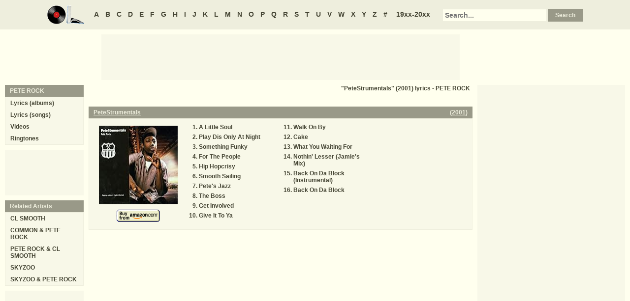

--- FILE ---
content_type: text/html
request_url: https://www.oldielyrics.com/albums/pete_rock/2001-petestrumentals.html
body_size: 2358
content:
<!DOCTYPE html>
<html lang="en">
<head>
<meta charset="utf-8">
<meta http-equiv="X-UA-Compatible" content="IE=edge">
<meta name="viewport" content="width=device-width, initial-scale=1.0">
<meta name="description" content="Album &quot;PeteStrumentals&quot; (2001) by PETE ROCK song lyrics including &quot;A Little Soul&quot;, &quot;Play Dis Only At Night&quot;, &quot;Something Funky&quot;, &quot;For The People&quot;, &quot;Hip Hopcrisy&quot;, &quot;Smooth Sailing&quot;, &quot;Pete's Jazz&quot;, &quot;The Boss&quot;, &quot;Get Involved&quot;, &quot;Give It To Ya&quot;, &quot;Walk On By&quot;, &quot;Cake&quot;, &quot;What You Waiting For&quot;, &quot;Nothin' Lesser (Jamie's Mix)&quot;,...">
<meta name="keywords" content="PETE ROCK, PeteStrumentals, PeteStrumentals by PETE ROCK, PeteStrumentals album lyrics, PETE ROCK PeteStrumentals lyrics, PETE ROCK PeteStrumentals tracklist">
<title>PeteStrumentals (2001) album lyrics - PETE ROCK</title>
<link rel="stylesheet" href="https://www.oldielyrics.com/ols.css">
<!--[if lt IE 9]>
<script src="https://cdnjs.cloudflare.com/ajax/libs/html5shiv/3.7.3/html5shiv.min.js"></script>
<script src="https://cdnjs.cloudflare.com/ajax/libs/respond.js/1.4.2/respond.min.js"></script>
<![endif]-->
<script>
ArtistName = "PETE ROCK";
SongName = "";
AlbumName = "PeteStrumentals";
cf_page_artist = "PETE ROCK";
cf_page_song = "";
</script>
</head>

<body>
<div id="bigcon">
<nav id="abc" class="noprint">
  <a class="home" href="https://www.oldielyrics.com"><img src="https://www.oldielyrics.com/oll.png" alt="OldieLyrics.com"></a>
  <a href="https://www.oldielyrics.com/a.html">A</a>
  <a href="https://www.oldielyrics.com/b.html">B</a>
  <a href="https://www.oldielyrics.com/c.html">C</a>
  <a href="https://www.oldielyrics.com/d.html">D</a>
  <a href="https://www.oldielyrics.com/e.html">E</a>
  <a href="https://www.oldielyrics.com/f.html">F</a>
  <a href="https://www.oldielyrics.com/g.html">G</a>
  <a href="https://www.oldielyrics.com/h.html">H</a>
  <a href="https://www.oldielyrics.com/i.html">I</a>
  <a href="https://www.oldielyrics.com/j.html">J</a>
  <a href="https://www.oldielyrics.com/k.html">K</a>
  <a href="https://www.oldielyrics.com/l.html">L</a>
  <a href="https://www.oldielyrics.com/m.html">M</a>
  <a href="https://www.oldielyrics.com/n.html">N</a>
  <a href="https://www.oldielyrics.com/o.html">O</a>
  <a href="https://www.oldielyrics.com/p.html">P</a>
  <a href="https://www.oldielyrics.com/q.html">Q</a>
  <a href="https://www.oldielyrics.com/r.html">R</a>
  <a href="https://www.oldielyrics.com/s.html">S</a>
  <a href="https://www.oldielyrics.com/t.html">T</a>
  <a href="https://www.oldielyrics.com/u.html">U</a>
  <a href="https://www.oldielyrics.com/v.html">V</a>
  <a href="https://www.oldielyrics.com/w.html">W</a>
  <a href="https://www.oldielyrics.com/x.html">X</a>
  <a href="https://www.oldielyrics.com/y.html">Y</a>
  <a href="https://www.oldielyrics.com/z.html">Z</a>
  <a href="https://www.oldielyrics.com/0.html">#</a>
  <a class="years" href="https://www.oldielyrics.com/years.html">19xx-20xx</a>
  <form id="cse-search-box" action="https://www.oldielyrics.com/searchresults.html">
    <input type="hidden" name="cx" value="partner-pub-1127189538012976:wg12vl5m2v4">
    <input type="hidden" name="cof" value="FORID:11">
    <input type="hidden" name="ie" value="ISO-8859-1">
    <input type="text" name="q" placeholder="Search...">
    <input type="submit" name="sa" value="Search">
  </form>
</nav>

<script async src="https://pagead2.googlesyndication.com/pagead/js/adsbygoogle.js"></script>
<div id="ad1" class="noprint"></div>

<div class="maincon">
<main>
<h1 class="pagecap">"PeteStrumentals" (2001) lyrics - PETE ROCK</h1>
<div id="adtf1" class="noprint"></div>
<div class="album" itemscope itemtype="http://schema.org/MusicAlbum" itemref="videocon">
  <meta itemprop="byArtist" content="PETE ROCK">
<header><h2 class="cap">
    <a href="../pete_rock/2001-petestrumentals.html" itemprop="url"><span itemprop="name">PeteStrumentals</span></a>
    <span class="flr">(<a href="../../2001.html"><span itemprop="datePublished">2001</span></a>)</span>
    <span class="clrb"></span>
  </h2></header>
 <div class="con colscon centert">
  <div class="coveral">
    <a href="../pete_rock/2001-petestrumentals.html"><img class="cover" src="https://images-na.ssl-images-amazon.com/images/P/B00005AV09.01._SCMZZZZZZZ_.jpg" alt="PeteStrumentals (2001)" itemprop="image"></a>
    <a rel="nofollow" href="https://www.amazon.com/exec/obidos/ASIN/B00005AV09/oldielyrics-20" target="_blank"><img class="buy_amzn noprint" src="https://www.oldielyrics.com/buy_amzn.gif" alt="Buy from Amazon"></a>
  </div>
  <ol class="tracklist">
<li itemprop="track" itemscope itemtype="http://schema.org/MusicRecording"><a href="../../lyrics/pete_rock/a_little_soul.html" itemprop="url"><span itemprop="name">A Little Soul</span></a></li>
<li itemprop="track" itemscope itemtype="http://schema.org/MusicRecording"><a href="../../lyrics/pete_rock/play_dis_only_at_night.html" itemprop="url"><span itemprop="name">Play Dis Only At Night</span></a></li>
<li itemprop="track" itemscope itemtype="http://schema.org/MusicRecording"><a href="../../lyrics/pete_rock/something_funky.html" itemprop="url"><span itemprop="name">Something Funky</span></a></li>
<li itemprop="track" itemscope itemtype="http://schema.org/MusicRecording"><a href="../../lyrics/pete_rock/for_the_people.html" itemprop="url"><span itemprop="name">For The People</span></a></li>
<li itemprop="track" itemscope itemtype="http://schema.org/MusicRecording"><a href="../../lyrics/pete_rock/hip_hopcrisy.html" itemprop="url"><span itemprop="name">Hip Hopcrisy</span></a></li>
<li itemprop="track" itemscope itemtype="http://schema.org/MusicRecording"><a href="../../lyrics/pete_rock/smooth_sailing.html" itemprop="url"><span itemprop="name">Smooth Sailing</span></a></li>
<li itemprop="track" itemscope itemtype="http://schema.org/MusicRecording"><a href="../../lyrics/pete_rock/petes_jazz.html" itemprop="url"><span itemprop="name">Pete's Jazz</span></a></li>
<li itemprop="track" itemscope itemtype="http://schema.org/MusicRecording"><a href="../../lyrics/pete_rock/the_boss.html" itemprop="url"><span itemprop="name">The Boss</span></a></li>
<li itemprop="track" itemscope itemtype="http://schema.org/MusicRecording"><a href="../../lyrics/pete_rock/get_involved.html" itemprop="url"><span itemprop="name">Get Involved</span></a></li>
<li itemprop="track" itemscope itemtype="http://schema.org/MusicRecording"><a href="../../lyrics/pete_rock/give_it_to_ya.html" itemprop="url"><span itemprop="name">Give It To Ya</span></a></li>
<li itemprop="track" itemscope itemtype="http://schema.org/MusicRecording"><a href="../../lyrics/pete_rock/walk_on_by.html" itemprop="url"><span itemprop="name">Walk On By</span></a></li>
<li itemprop="track" itemscope itemtype="http://schema.org/MusicRecording"><a href="../../lyrics/pete_rock/cake.html" itemprop="url"><span itemprop="name">Cake</span></a></li>
<li itemprop="track" itemscope itemtype="http://schema.org/MusicRecording"><a href="../../lyrics/pete_rock/what_you_waiting_for.html" itemprop="url"><span itemprop="name">What You Waiting For</span></a></li>
<li itemprop="track" itemscope itemtype="http://schema.org/MusicRecording"><a href="../../lyrics/pete_rock/nothin_lesser_jamies_mix.html" itemprop="url"><span itemprop="name">Nothin' Lesser (Jamie's Mix)</span></a></li>
<li itemprop="track" itemscope itemtype="http://schema.org/MusicRecording"><a href="../../lyrics/pete_rock/back_on_da_block_instrumental.html" itemprop="url"><span itemprop="name">Back On Da Block (Instrumental)</span></a></li>
<li itemprop="track" itemscope itemtype="http://schema.org/MusicRecording"><a href="../../lyrics/pete_rock/back_on_da_block.html" itemprop="url"><span itemprop="name">Back On Da Block</span></a></li>
</ol>
 </div>
</div>
<div id="adtf2" class="noprint"></div>
<div id="bookmark" class="noprint"></div>
</main>
<aside class="right noprint">
  <div id="ad3"></div>
<div id="videocon" itemprop="video" itemscope itemtype="http://schema.org/VideoObject">
  <h2 class="cap leftt" itemprop="caption name description"><a href="../../p/pete_rock_videos.html"><span itemprop="musicBy" itemscope itemtype="http://schema.org/MusicGroup"><span itemprop="name">PETE ROCK</span></span> videos</a> - PeteStrumentals</h2>
  <meta itemprop="thumbnailUrl" content="https://www.oldielyrics.com/oll.png">
  <meta itemprop="uploadDate" content="2018-04-04">
  <iframe id="video"></iframe>
</div>
<div id="ad4"></div>
</aside>
<aside class="left noprint">
<nav id="artistnav">
<div class="cap">PETE ROCK</div>
<ul class="con">
  <li><a href="../../p/pete_rock.html">Lyrics (albums)</a></li>
  <li><a href="../../p/pete_rock_abc.html">Lyrics (songs)</a></li>
  <li><a href="../../p/pete_rock_videos.html">Videos</a></li>
  <li><a href="https://www.azringtones.com">Ringtones</a></li>
</ul>
</nav>
<div id="ad5" class="showdesk"></div>
<div id="related">
<div class="cap">Related Artists</div>
<ul class="con">
<li><a href="../../c/cl_smooth.html">CL SMOOTH</a></li>
<li><a href="../../c/common_pete_rock.html">COMMON & PETE ROCK</a></li>
<li><a href="../../p/pete_rock_cl_smooth.html">PETE ROCK & CL SMOOTH</a></li>
<li><a href="../../s/skyzoo.html">SKYZOO</a></li>
<li><a href="../../s/skyzoo_pete_rock.html">SKYZOO & PETE ROCK</a></li>
</ul>
</div>
<div id="ad6" class="showdesk"></div>
</aside>
</div>

<div id="ad7" class="noprint"></div>

<div id="breadcrumbs" class="noprint" itemscope itemtype="http://schema.org/BreadcrumbList">
<span itemprop="itemListElement" itemscope itemtype="http://schema.org/ListItem">
  <a href="https://www.oldielyrics.com" itemprop="item"><span itemprop="name">Home</span></a>
  <meta itemprop="position" content="1">
</span>><span itemprop="itemListElement" itemscope itemtype="http://schema.org/ListItem">
  <a href="https://www.oldielyrics.com/r.html" itemprop="item"><span itemprop="name">R</span></a>
  <meta itemprop="position" content="2">
</span>>
<span itemprop="itemListElement" itemscope itemtype="http://schema.org/ListItem">
  <a href="https://www.oldielyrics.com/p/pete_rock.html" itemprop="item"><span itemprop="name">PETE ROCK</span></a>
  <meta itemprop="position" content="3">
</span>>
<span itemprop="itemListElement" itemscope itemtype="http://schema.org/ListItem">
  <a href="https://www.oldielyrics.com/albums/pete_rock/2001-petestrumentals.html" itemprop="item"><span itemprop="name">PeteStrumentals (2001) lyrics</span></a>
  <meta itemprop="position" content="4">
</span>
</div>

<footer id="ribbon" class="noprint">
  <ul>
    <li><a href="https://www.oldielyrics.com/request">Request Lyrics</a></li>
    <li><a href="https://www.oldielyrics.com/submit.php">Submit Lyrics</a></li>
    <li><a href="https://www.oldielyrics.com/christmas.html">Christmas Lyrics</a></li>
    <li><a href="https://www.azringtones.com">Ringtones</a></li>
    <li><a href="https://www.oldielyrics.com/contact.html">Contact Us</a></li>
    <li><a href="https://www.oldielyrics.com/links.html">Links</a></li>
  </ul>
</footer>
</div>

<script src="https://www.oldielyrics.com/bot1.js"></script>
<div id="ad4x"><script src="https://www.oldielyrics.com/ad4x.js"></script></div>
<div id="ad7x"><script src="https://www.oldielyrics.com/ad7x.js"></script></div>
<script src="https://www.oldielyrics.com/bot2.js"></script>

</body>
</html>


--- FILE ---
content_type: text/html; charset=utf-8
request_url: https://www.google.com/recaptcha/api2/aframe
body_size: 263
content:
<!DOCTYPE HTML><html><head><meta http-equiv="content-type" content="text/html; charset=UTF-8"></head><body><script nonce="B-Pc53tBcPJc2soeVN1ilg">/** Anti-fraud and anti-abuse applications only. See google.com/recaptcha */ try{var clients={'sodar':'https://pagead2.googlesyndication.com/pagead/sodar?'};window.addEventListener("message",function(a){try{if(a.source===window.parent){var b=JSON.parse(a.data);var c=clients[b['id']];if(c){var d=document.createElement('img');d.src=c+b['params']+'&rc='+(localStorage.getItem("rc::a")?sessionStorage.getItem("rc::b"):"");window.document.body.appendChild(d);sessionStorage.setItem("rc::e",parseInt(sessionStorage.getItem("rc::e")||0)+1);localStorage.setItem("rc::h",'1768881739529');}}}catch(b){}});window.parent.postMessage("_grecaptcha_ready", "*");}catch(b){}</script></body></html>